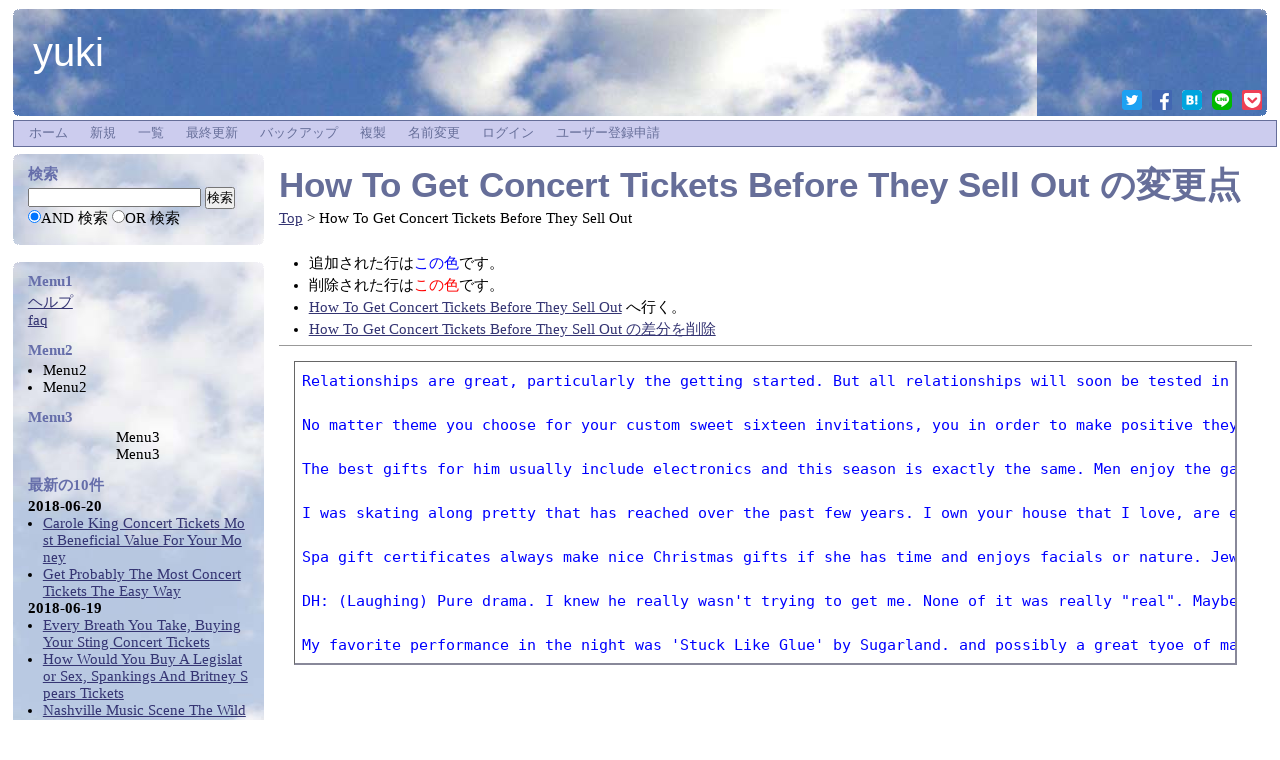

--- FILE ---
content_type: text/html; charset=UTF-8
request_url: https://hakusan.wicurio.com/index.php?cmd=diff&page=How%20To%20Get%20Concert%20Tickets%20Before%20They%20Sell%20Out
body_size: 6390
content:
<?xml version="1.0" encoding="UTF-8" ?>
<!DOCTYPE html PUBLIC "-//W3C//DTD XHTML 1.1//EN" "http://www.w3.org/TR/xhtml11/DTD/xhtml11.dtd">
<html xmlns="http://www.w3.org/1999/xhtml" xml:lang="ja-JP">
<head>
 <meta http-equiv="content-type" content="application/xhtml+xml; charset=UTF-8" />
 <meta http-equiv="content-style-type" content="text/css" />
 <meta http-equiv="content-script-type" content="text/javascript" />
	<meta name="twitter:card" content="summary" />
<meta property="og:url" content="https://hakusan.wicurio.com/?cmd=s&amp;k=56cc468bb3" />
<meta property="og:type" content="article" />
<meta property="og:title" content="[yuki] - How To Get Concert Tickets Before They Sell Out の変更点" />
<meta property="og:site_name" content="yuki" />
<meta property="og:image" content="https://www.wicurio.com/img/common/logo.gif" />
<meta property="og:description" content="追加された行はこの色です。削除された行はこの色です。 How To Get Concert Tickets Before They Sell Out へ行く。How To Get Concert Ti" />
 <link rel="SHORTCUT ICON" href="//www.wicurio.com/pkwk/skin/../image/favicon.ico" />

 <meta name="robots" content="NOINDEX,NOFOLLOW" /> <title>How To Get Concert Tickets Before They Sell Out の変更点 - yuki</title>
 <link rel="stylesheet" href="//www.wicurio.com/pkwk/skin/cloudwalk/cloudwalk.css" title="cloudwalk" type="text/css" charset="Shift_JIS" />
 <link rel="stylesheet" href="//www.wicurio.com/pkwk/skin/greybox/greybox.css" type="text/css" media="all" charset="Shift_JIS" />
 <link rel="stylesheet" href="//www.wicurio.com/pkwk/skin/wcommon.css?v=4" type="text/css" charset="Shift_JIS" />
   <link rel="alternate" type="application/rss+xml" title="RSS" href="https://hakusan.wicurio.com/index.php?cmd=rss" />
 <script type="text/javascript" src="//www.wicurio.com/pkwk/skin/nss/jquery-3.1.0.min.js"></script>
 <script type="text/javascript">
 <!--
var SKIN_DIR="//www.wicurio.com/pkwk/skin/";
var IMAGE_DIR="//www.wicurio.com/pkwk/image/";
var DEFAULT_LANG="ja_JP";
var BASE_URL="https://hakusan.wicurio.com/index.php";
var LANG="ja_JP";
 // -->
 </script>

<script type="text/javascript">
window.cid = "6971997156f69-21019-1";
</script>
 <script type="text/javascript" src="//www.wicurio.com/pkwk/skin/lang/ja_JP.js" async defer></script>
 <script type="text/javascript" src="//www.wicurio.com/pkwk/skin/default.js?ver=14"></script>
 <script type="text/javascript" src="//www.wicurio.com/pkwk/skin/kanzaki.js" async defer></script>
 <script type="text/javascript" src="//www.wicurio.com/pkwk/skin/ajax/textloader.js" async defer></script>
 <script type="text/javascript" src="//www.wicurio.com/pkwk/skin/ajax/glossary.js" async defer></script>
 <script type="text/javascript" src="//www.wicurio.com/pkwk/skin/tzCalculation_LocalTimeZone.js" async defer></script>
 <script type="text/javascript" src="//www.wicurio.com/pkwk/skin/greybox/AmiJS.js" async defer></script>
 <script type="text/javascript" src="//www.wicurio.com/pkwk/skin/greybox/greybox.js" async defer></script>
 <script type="text/javascript" src="//www.wicurio.com/pkwk/skin/scomment.js?ver=1" async defer></script>
 <script src="https://www.google.com/recaptcha/api.js" async defer></script>
 	<script async src="https://pagead2.googlesyndication.com/pagead/js/adsbygoogle.js?client=ca-" crossorigin="anonymous"></script>
<meta name="google-adsense-account" content="ca-" /></head>
<!-- Google tag (gtag.js) -->
<script async src="https://www.googletagmanager.com/gtag/js?id=G-5NJQ0C8PWR"></script>
<script>
	window.dataLayer = window.dataLayer || [];
	function gtag(){dataLayer.push(arguments);}
	gtag('js', new Date());
	
	gtag('config', 'G-5NJQ0C8PWR');
</script>
<body>
<div id="wrapper"><!-- ■BEGIN id:wrapper -->
<!-- ◆ Header ◆ ========================================================== -->
<div id="header">
	<div id="logo"><a href="https://hakusan.wicurio.com/">yuki</a></div>
	<style>
	.snsshare-div{
		text-align:right;
	}
	.snsshare-block{
		vertical-align: middle;
		display:inline-block;
		margin:2px 5px;
		height:22px;
	}
	.snsshare-link{
		display:inline-block;
		width:20px;
		height:20px;
		margin:5px;
	}
	.snsshare-link img{
		width:20px;
		height:20px;
	}
	.pocket-btn{
		display:inline-block;
		height:20px;
	}
	#fb-root{display:none;}
	.fb-share-button>span{vertical-align: initial !important;}
	#pocket-button-0{width:60px !important;height:20px !important;}
</style><div class="snsshare-div"><a href="https://twitter.com/share?url=https%3A%2F%2Fhakusan.wicurio.com%2F%3Fcmd%3Ds%26k%3D56cc468bb3&text=[yuki] - How To Get Concert Tickets Before They Sell Out の変更点" target="_blank" class="snsshare-link"><img src="//www.wicurio.com/pkwk/image/snsicons/twitter.png"></a><a href="https://www.facebook.com/sharer/sharer.php?u=https%3A%2F%2Fhakusan.wicurio.com%2F%3Fcmd%3Ds%26k%3D56cc468bb3" target="_blank" class="snsshare-link"><img src="//www.wicurio.com/pkwk/image/snsicons/facebook.png"></a><a href="http://b.hatena.ne.jp/add?mode=confirm&url=https%3A%2F%2Fhakusan.wicurio.com%2F%3Fcmd%3Ds%26k%3D56cc468bb3" target="_blank" rel="nofollow" class="snsshare-link"><img src="//www.wicurio.com/pkwk/image/snsicons/hatena.png"></a><a href="http://line.me/R/msg/text/?https%3A%2F%2Fhakusan.wicurio.com%2F%3Fcmd%3Ds%26k%3D56cc468bb3" target="_blank" class="snsshare-link"><img src="//www.wicurio.com/pkwk/image/snsicons/line.png"></a><a href="http://getpocket.com/edit?url=https%3A%2F%2Fhakusan.wicurio.com%2F%3Fcmd%3Ds%26k%3D56cc468bb3&amp;title=[yuki] - How To Get Concert Tickets Before They Sell Out の変更点" target="_blank" class="snsshare-link"><img src="//www.wicurio.com/pkwk/image/snsicons/pocket.png"></a></div></div>

<!-- ◆ Navigator ◆ ======================================================= -->
<div id="navigator2"><table border="0" cellspacing="0" cellpadding="0"><tbody><tr>
 <td class="navimenu" id="navimenutd0"><a href="https://hakusan.wicurio.com/" class="navimenu" id="NaviMenuLink0">ホーム</a></td>
 <td class="navimenu" id="navimenutd1"><a href="https://hakusan.wicurio.com/index.php?cmd=newpage&amp;refer=How+To+Get+Concert+Tickets+Before+They+Sell+Out" class="navimenu" id="NaviMenuLink1">新規</a></td>
 <td class="navimenu" id="navimenutd4"><a href="https://hakusan.wicurio.com/index.php?cmd=list" class="navimenu" id="NaviMenuLink4">一覧</a></td>
 <td class="navimenu" id="navimenutd5"><a href="https://hakusan.wicurio.com/index.php?RecentChanges" class="navimenu" id="NaviMenuLink5">最終更新</a></td>
 <td class="navimenu" id="navimenutd7"><a href="https://hakusan.wicurio.com/index.php?cmd=backup&amp;page=How%20To%20Get%20Concert%20Tickets%20Before%20They%20Sell%20Out" class="navimenu" id="NaviMenuLink7">バックアップ</a></td>
 <td class="navimenu" id="navimenutd10"><a href="https://hakusan.wicurio.com/index.php?cmd=template&amp;refer=How+To+Get+Concert+Tickets+Before+They+Sell+Out" class="navimenu" id="NaviMenuLink10">複製</a></td>
 <td class="navimenu" id="navimenutd11"><a href="https://hakusan.wicurio.com/index.php?cmd=rename&amp;refer=How+To+Get+Concert+Tickets+Before+They+Sell+Out" class="navimenu" id="NaviMenuLink11">名前変更</a></td>
 <td class="navimenu" id="navimenutd12"><a href="https://hakusan.wicurio.com/index.php?cmd=login&amp;page=How%20To%20Get%20Concert%20Tickets%20Before%20They%20Sell%20Out" class="navimenu" id="NaviMenuLink12">ログイン</a></td>
 <td class="navimenu" id="navimenutd13"><a href="https://hakusan.wicurio.com/index.php?plugin=usermanager" class="navimenu" id="NaviMenuLink13">ユーザー登録申請</a></td>
</tr></tbody></table></div>














<script type="text/javascript" src="//www.wicurio.com/pkwk/skin/navibar.js"></script>
<script type="text/javascript">
<!-- <![CDATA[
startNaviMenu( "navigator2", "navimenutd", "navimenu", "NaviMenuLink", "naviblock", "MenuItem");
//]]>-->
</script><!-- ◆ Content ◆ ========================================================= -->
<div id="main"><!-- ■BEGIN id:main -->
<div id="wrap_content"><!-- ■BEGIN id:wrap_content -->
<div id="content"><!-- ■BEGIN id:content -->
	<!-- GoogleAds ビックバナー========================================================== -->
	<div id="googleadsbigbarner">
			</div>


	<!-- GoogleAds LinkUnit-->
	<div id="googleadslinkunit">
			</div>
	<!-- GoogleAds LinkUnit -->

	<h1 class="title"><a href="https://hakusan.wicurio.com/index.php?cmd=related&amp;page=How%20To%20Get%20Concert%20Tickets%20Before%20They%20Sell%20Out">How To Get Concert Tickets Before They Sell Out</a>  の変更点</h1>
	<!-- □END id:lastmodified -->
		<!-- ■BEGIN id:topicpath -->
	<div id="builtin-header-topicPath">
		<div id ="topicpath"><a href="https://hakusan.wicurio.com/index.php?FrontPage" title="FrontPage (3747d)">Top</a> &gt; How To Get Concert Tickets Before They Sell Out</div>	</div>
	<!-- □END id:topicpath -->
		<div id="body"><!-- ■BEGIN id:body -->
	<!-- #toparea(): Disabled on plugin view :Top --><ul>
<li>追加された行は<span class="diff_added">この色</span>です。</li>
<li>削除された行は<span class="diff_removed">この色</span>です。</li>
 <li><a href="https://hakusan.wicurio.com/index.php?How%20To%20Get%20Concert%20Tickets%20Before%20They%20Sell%20Out">How To Get Concert Tickets Before They Sell Out</a> へ行く。</li>
<li><a href="https://hakusan.wicurio.com/index.php?cmd=diff&amp;action=delete&amp;page=How%20To%20Get%20Concert%20Tickets%20Before%20They%20Sell%20Out">How To Get Concert Tickets Before They Sell Out の差分を削除</a></li>
</ul>
<hr class="full_hr" /><pre><span class="diff_added"  >Relationships are great, particularly the getting started. But all relationships will soon be tested in multiple ways. When you start discover signs your girlfriend is losing interest, it could be devastating. But wait, don't lose your cool at this time. These are the 3 top signs your girlfriend is losing interest and what you is capable of about it.</span>

<span class="diff_added"  >No matter theme you choose for your custom sweet sixteen invitations, you in order to make positive they can be reflection for this young lady who an individual might be honouring on that which usually.</span>
<span class="diff_added"  ></span>
<span class="diff_added"  >The best gifts for him usually include electronics and this season is exactly the same. Men enjoy the games for instance above, however the best part is that these are fun for everyone.</span>
<span class="diff_added"  ></span>
<span class="diff_added"  >I was skating along pretty that has reached over the past few years. I own your house that I love, are employed an industry that pays pretty well, had an ok family savings - much less as Suze Ormond recommends, but enough to feel fairly persuaded. I could go out to dinner, buy Concert Tickets, take trips, and not worry whether I could pay my mortgage. But now, I am not sure anyone offers not been affected by the economy. Layoffs, pay cuts, reduced periods. Add to that any unexpected issues (for me features a collapsed sewer pipe, which Dislike wish on this worst enemy), and your once comfortable existence may getting minor tight.</span>
<span class="diff_added"  ></span>
<span class="diff_added"  >Spa gift certificates always make nice Christmas gifts if she has time and enjoys facials or nature. Jewelry excites some women as often times she will not buy this sort of extravagance for herself. Perhaps your lady is more into [[electronics&gt;http://Search.Un.org/search?ie=utf8&amp;site=un_org&amp;output=xml_no_dtd&amp;client=UN_Website_en&amp;num=10&amp;lr=lang_en&amp;proxystylesheet=UN_Website_en&amp;oe=utf8&amp;q=electronics&amp;Submit=Go]] in that situation a new laptop  [[needtobreathe tour dates&gt;http://www.needtobreathe-tickets.com/]] or cell phone will manifest as a fun present idea.</span>
<span class="diff_added"  ></span>
<span class="diff_added"  >DH: (Laughing) Pure drama. I knew he really wasn't trying to get me. None of it was really &quot;real&quot;. Maybe in Halloween 5, when I was running the actual woods and Michael's chasing me using a car, has been probably single time To become really shocked. I was actually the one doing the running at night woods. Our stunt coordinator mapped out a route for me to play certain trees, so Experienced to make sure to turn during that tree, knowning that tree. Walking out to being scared that I wasn't likely to remember which way he wanted me to head out. There was just so much smoke, irritated was late, and dark, so Irealised i was definitely a brief summary worried with that.</span>
<span class="diff_added"  ></span>
<span class="diff_added"  >My favorite performance in the night was 'Stuck Like Glue' by Sugarland. and possibly a great tyoe of major success marketing into a narrow industry. It is kinda quirky, a great number people I've talked to don't love it as almost as much ast me. It might be easy to say, &quot;I don't know anyone, personally, who really loves them. They probably won't sell many records.&quot; But, the fact is, Tons of people love them much more than I do. And, these kind of are wildly successful by all accounts. Really don't have to impress everyone like a to possess a pleasing financial!</span>
</pre>
<!-- #bottomarea(): Disabled on plugin view :Bottom --></div><!-- □END id:body -->
<BR />
	<!-- GoogleAds rectangle_L -->
	<div id="googleadsrectanglel">
			</div>
	<BR />
	<!-- GoogleAds LinkUnit2 -->
	<div id="googleadslinkunit2">
			</div>

	<div id="summary"><!-- ■BEGIN id:summary -->
		<!-- □END id:note -->
	</div><!-- □ END id:summary -->
</div><!-- □END id:content -->
</div><!-- □ END id:wrap_content -->
<!-- ◆sidebar◆ ========================================================== -->
<div id="wrap_sidebar"><!-- ■BEGIN id:wrap_sidebar -->
<div id="sidebar">
<div id="search_form" class="bar"><!-- ■BEGIN id:search_form -->
<h2>検索</h2>
<form action="https://hakusan.wicurio.com/index.php" method="get">
<div>
	<input type="hidden" name="cmd" value="search" />
	<input type="hidden" name="encode_hint" value="ぷ" />
	<input type="text"  name="word" value="" size="20" />
	<input type="submit" value="検索" /><br />
	<input type="radio" name="type" value="AND" checked="checked" id="and_search" /><label for="and_search">AND 検索</label>
  <input type="radio" name="type" value="OR" id="or_search" /><label for="or_search">OR 検索</label>
</div>
</form>
</div><!-- END id:search_form -->
    <br>
<!-- ■BEGIN id:menubar -->
<div id="menubar" class="bar">
<h2 id="h2_content_2_0" class="side-menu-title">Menu1</h2><p><a href="https://hakusan.wicurio.com/index.php?Help" title="Help (4765d)">ヘルプ</a><br /><a href="http://www.wicurio.com/faq/" rel="nofollow">faq</a></p><h3 id="h3_content_2_1" class="side-menu-title">Menu2</h3><ul class="menu"><li class="side-menu-item item-1 first">Menu2</li><li class="side-menu-item item-2">Menu2</li></ul><h4 id="h4_content_2_2" class="side-menu-title">Menu3</h4><div style="text-align:center">Menu3</div><div style="text-align:center">Menu3</div><h5>最新の10件</h5><div><div class="date"><strong>2018-06-20</strong></div><ul class="recent_list"> <li><a href="https://hakusan.wicurio.com/index.php?Carole%20King%20Concert%20Tickets%20%20Most%20Beneficial%20Value%20For%20Your%20Money" title="Carole King Concert Tickets  Most Beneficial Value For Your Money (2773d)">Carole King Concert Tickets  Most Beneficial Value For Your Money</a></li> <li><a href="https://hakusan.wicurio.com/index.php?Get%20Probably%20The%20Most%20Concert%20Tickets%20The%20Easy%20Way" title="Get Probably The Most Concert Tickets The Easy Way (2773d)">Get Probably The Most Concert Tickets The Easy Way</a></li></ul><div class="date"><strong>2018-06-19</strong></div><ul class="recent_list"> <li><a href="https://hakusan.wicurio.com/index.php?Every%20Breath%20You%20Take%2C%20Buying%20Your%20Sting%20Concert%20Tickets" title="Every Breath You Take, Buying Your Sting Concert Tickets (2773d)">Every Breath You Take, Buying Your Sting Concert Tickets</a></li> <li><a href="https://hakusan.wicurio.com/index.php?How%20Would%20You%20Buy%20A%20Legislator%20Sex%2C%20Spankings%20And%20Britney%20Spears%20Tickets" title="How Would You Buy A Legislator Sex, Spankings And Britney Spears Tickets (2773d)">How Would You Buy A Legislator Sex, Spankings And Britney Spears Tickets</a></li> <li><a href="https://hakusan.wicurio.com/index.php?Nashville%20Music%20Scene%20The%20Wildhorse%20Saloon" title="Nashville Music Scene The Wildhorse Saloon (2773d)">Nashville Music Scene The Wildhorse Saloon</a></li> <li><a href="https://hakusan.wicurio.com/index.php?Spotting%20Fake%20Concert%20Tickets%20And%20Stay%20Clear%20Of%20Them" title="Spotting Fake Concert Tickets And Stay Clear Of Them (2773d)">Spotting Fake Concert Tickets And Stay Clear Of Them</a></li> <li><a href="https://hakusan.wicurio.com/index.php?Five%20Benefits%20To%20Dating%20Online" title="Five Benefits To Dating Online (2773d)">Five Benefits To Dating Online</a></li> <li><a href="https://hakusan.wicurio.com/index.php?Cheap%20Taylor%20Swift%20Concert%20Tickets" title="Cheap Taylor Swift Concert Tickets (2773d)">Cheap Taylor Swift Concert Tickets</a></li> <li><a href="https://hakusan.wicurio.com/index.php?Dad%2C%20Be%20Her%20Hero%20This%20Valentines%20Day%20Taylor%20Swift%20Concert%20Tickets%20Perfect%20Gift" title="Dad, Be Her Hero This Valentines Day Taylor Swift Concert Tickets Perfect Gift (2773d)">Dad, Be Her Hero This Valentines Day Taylor Swift Concert Tickets Perfect Gift</a></li> <li>How To Get Concert Tickets Before They Sell Out</li></ul></div><hr class="full_hr" /><p><span style="font-size:10px;line-height:130%;text-indent:0px">〔<a href="./?cmd=edit&amp;page=MenuBar" title="編集:MenuBar" rel="nofollow">編集:<!--autolink--><span class="autolink">MenuBar</span><!--/autolink--></a>〕</span></p></div>
<!-- □END id:menubar -->

</div><!-- □END id:sidebar -->
				<script async src="//pagead2.googlesyndication.com/pagead/js/adsbygoogle.js"></script>
			<!-- wicurio SmartPhone Menu -->
			<ins class="adsbygoogle adslot_menu"
				 style="display:block"
				 data-ad-client="pub-3888283823735723"
				 data-ad-slot="3726203329"
				 data-ad-format="vertical"></ins>
			<script>
				(adsbygoogle = window.adsbygoogle || []).push({});
			</script></div><!-- □END id:wrap_sidebar -->
</div><!-- □END id:main -->
<!-- ◆ Footer ◆ ========================================================== -->
<div id="footer"><!-- ■BEGIN id:footer -->
<div id="copyright"><!-- ■BEGIN id:copyright -->
    レンタルWiki by <a href="//www.wicurio.com/" style="text-decoration: underline;">Wicurio</a> / Powered by PukiWiki Plus!
    			<br>
		<span class="small">
			このページの短縮URL：<a href="https://hakusan.wicurio.com/?cmd=s&amp;k=56cc468bb3">https://hakusan.wicurio.com/?cmd=s&amp;k=56cc468bb3</a><span id="__plugin_s_hash_span"></span>
<script type="text/javascript">
var __plugin_s_hash = '';
var __plugin_s_prevHash = '';
function __plugin_s_hashmanage_onload() {
	setInterval(__plugin_s_hashmanage, 2000);
}
function __plugin_s_hashmanage() {
	__plugin_s_hash = location.hash;
	if (__plugin_s_hash != __plugin_s_prevHash) {
		var hashSpan = document.getElementById('__plugin_s_hash_span');
		if (hashSpan) {
			if (hashSpan.textContent) {
				hashSpan.textContent = __plugin_s_hash;
			} else {
				hashSpan.innerText = __plugin_s_hash;
			}
			__plugin_s_prevHash = __plugin_s_hash;
		}
	}
};
if (window.addEventListener) {
	window.addEventListener("load", __plugin_s_hashmanage_onload, false);
} else if (window.attachEvent) {
	window.attachEvent("onload", __plugin_s_hashmanage_onload);
}
</script>		</span>
	</div><!-- □END id:copyright -->
</div><!-- □END id:footer -->
<!-- ◆ END ◆ ============================================================= -->

</div><!-- □END id:wrapper -->


<script type="text/javascript">
<!--
    tzCalculation_LocalTimeZone ('hakusan.wicurio.com',false);
-->
</script></body>
</html>


--- FILE ---
content_type: text/html; charset=utf-8
request_url: https://www.google.com/recaptcha/api2/aframe
body_size: -84
content:
<!DOCTYPE HTML><html><head><meta http-equiv="content-type" content="text/html; charset=UTF-8"></head><body><script nonce="G-5c7RBGVJrh4kWBKMGl_w">/** Anti-fraud and anti-abuse applications only. See google.com/recaptcha */ try{var clients={'sodar':'https://pagead2.googlesyndication.com/pagead/sodar?'};window.addEventListener("message",function(a){try{if(a.source===window.parent){var b=JSON.parse(a.data);var c=clients[b['id']];if(c){var d=document.createElement('img');d.src=c+b['params']+'&rc='+(localStorage.getItem("rc::a")?sessionStorage.getItem("rc::b"):"");window.document.body.appendChild(d);sessionStorage.setItem("rc::e",parseInt(sessionStorage.getItem("rc::e")||0)+1);localStorage.setItem("rc::h",'1769052532156');}}}catch(b){}});window.parent.postMessage("_grecaptcha_ready", "*");}catch(b){}</script></body></html>